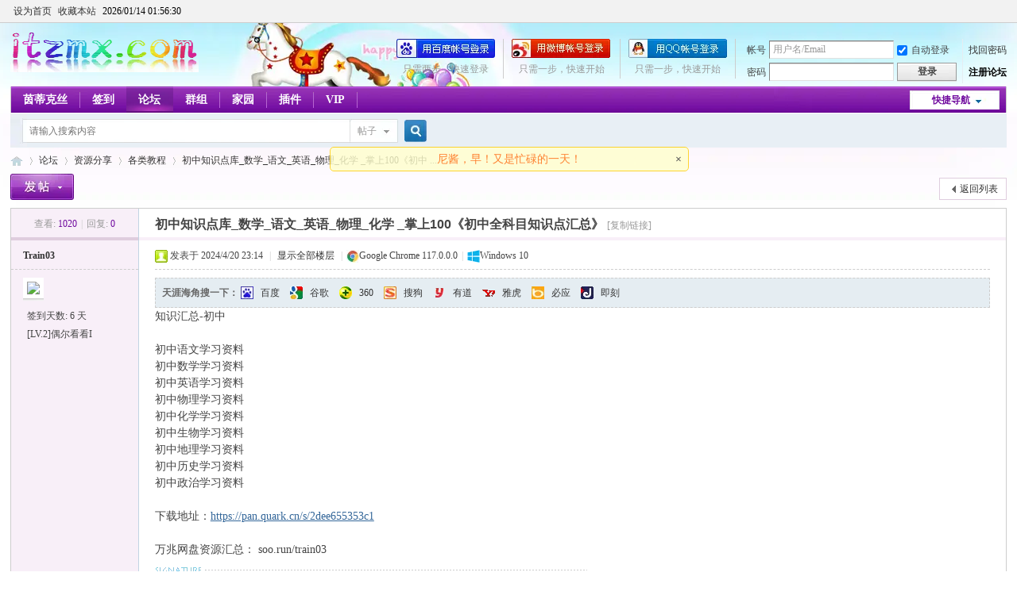

--- FILE ---
content_type: text/html; charset=gbk
request_url: https://bbs.itzmx.com/forum.php?mod=viewthread&tid=107137
body_size: 8667
content:
         	<!DOCTYPE html PUBLIC "-//W3C//DTD XHTML 1.0 Transitional//EN" "http://www.w3.org/TR/xhtml1/DTD/xhtml1-transitional.dtd">
<html xmlns="http://www.w3.org/1999/xhtml">
<head>
<meta http-equiv="Content-Type" content="text/html; charset=gbk" />
<title>初中知识点库_数学_语文_英语_物理_化学_掌上100《初中全科目知识点汇总》 - 各类教程 - ZMX - IT技术交流论坛 - 无限Perfect，追求梦想 - itzmx.com</title>
<link href="https://bbs.itzmx.com/forum.php?mod=viewthread&tid=107137" rel="canonical" />
<meta name="keywords" content="初中知识点库_数学_语文_英语_物理_化学 _掌上100《初中全科目知识点汇总》" />
<meta name="description" content="知识汇总-初中初中语文学习资料初中数学学习资料初中英语学习资料初中物理学习资料初中化学学习资料初中生物学习资料初中地理学习资料初中历史学习资料 ... 初中知识点库_数学_语文_英语_物理_化学 _掌上100《初中全科目知识点汇总》 " />
<meta name="generator" content="Discuz! X3.4" />
<meta name="author" content="sakura" />
<meta name="copyright" content="2011-2020 sakura" />
<meta name="MSSmartTagsPreventParsing" content="True" />
<meta http-equiv="MSThemeCompatible" content="Yes" />
<base href="https://bbs.itzmx.com/" /><link rel="stylesheet" type="text/css" href="https://att.itzmx.com/data/cache/style_1_common.css?xK0" /><link rel="stylesheet" type="text/css" href="https://att.itzmx.com/data/cache/style_1_forum_viewthread.css?xK0" /><link rel="stylesheet" id="css_extstyle" type="text/css" href="https://att.itzmx.com/template/default/style/t4/style.css" /><script type="text/javascript">var STYLEID = '1', STATICURL = 'static/', IMGDIR = 'https://att.itzmx.com/static/image/common', VERHASH = 'xK0', charset = 'gbk', discuz_uid = '0', cookiepre = 'UpTn_8a61_', cookiedomain = '.itzmx.com', cookiepath = '/', showusercard = '1', attackevasive = '0', disallowfloat = '', creditnotice = '1|威望|,2|樱币|,3|贡献|,4|存款|', defaultstyle = './template/default/style/t4', REPORTURL = 'aHR0cHM6Ly9iYnMuaXR6bXguY29tL2ZvcnVtLnBocD9tb2Q9dmlld3RocmVhZCZ0aWQ9MTA3MTM3', SITEURL = 'https://bbs.itzmx.com/', JSPATH = 'https://att.itzmx.com/static/js/', CSSPATH = 'https://att.itzmx.com/data/cache/style_', DYNAMICURL = '';</script>
<script src="https://att.itzmx.com/static/js/common.js?xK0" type="text/javascript"></script>
<meta name="application-name" content="ZMX - IT技术交流论坛 - 无限Perfect，追求梦想 - itzmx.com" />
<meta name="msapplication-tooltip" content="ZMX - IT技术交流论坛 - 无限Perfect，追求梦想 - itzmx.com" />
<meta name="msapplication-task" content="name=门户;action-uri=https://bbs.itzmx.com/portal.php;icon-uri=https://bbs.itzmx.com/https://att.itzmx.com/static/image/common/portal.ico" /><meta name="msapplication-task" content="name=论坛;action-uri=https://bbs.itzmx.com/forum.php;icon-uri=https://bbs.itzmx.com/https://att.itzmx.com/static/image/common/bbs.ico" />
<meta name="msapplication-task" content="name=家园;action-uri=https://m.itzmx.com;icon-uri=https://bbs.itzmx.com/https://att.itzmx.com/static/image/common/home.ico" /><link rel="archives" title="ZMX - IT技术交流论坛 - 无限Perfect，追求梦想 - itzmx.com" href="https://bbs.itzmx.com/archiver/" />
<link rel="stylesheet" id="css_widthauto" type="text/css" href='https://att.itzmx.com/data/cache/style_1_widthauto.css?xK0' />
<script type="text/javascript">HTMLNODE.className += ' widthauto'</script>
<script src="https://att.itzmx.com/static/js/forum.js?xK0" type="text/javascript"></script>
</head>

<body id="nv_forum" class="pg_viewthread" onkeydown="if(event.keyCode==27) return false;">
<div id="append_parent"></div><div id="ajaxwaitid"></div>
<div id="toptb" class="cl">
<div class="wp">
<div class="z"><a href="javascript:;"  onclick="setHomepage('https://bbs.itzmx.com/');">设为首页</a><a href="https://bbs.itzmx.com/"  onclick="addFavorite(this.href, 'ZMX - IT技术交流论坛 - 无限Perfect，追求梦想 - itzmx.com');return false;">收藏本站</a>
			<a id="qwy_showtimeontop" style="color:#000000;"></a>
			<style type="text/css">
			#qwy_showtimeontop:hover{
				text-decoration:none;
			}
			</style>
			<script type="text/javascript">
			var qwy_showtimeontop_timestamp = 1768355778000;
			function qwy_showtimeontop() {
				var d = new Date();
				d.setTime(qwy_showtimeontop_timestamp);qwy_showtimeontop_timestamp = qwy_showtimeontop_timestamp+1000;
				document.getElementById("qwy_showtimeontop").innerHTML = ""+d.getFullYear()+"/"+numadd0(d.getMonth()+1)+"/"+numadd0(d.getDate())+" "+numadd0(d.getHours())+":"+numadd0(d.getMinutes())+":"+numadd0(d.getSeconds())+"";
				setTimeout(qwy_showtimeontop, 1000);
			}
			function numadd0(num) {
				if(num < 10) {
					num = '0'+num;
				}
				return num;
			}
			qwy_showtimeontop();
			</script>
		
                <script type="text/javascript">
                        inits = initSearchmenu;
                        initSearchmenu = function(v1,  v2) {
                                var curl = "";
                                if(v2 == curl) {
										if(BROWSER["ie"]) {
											v2 = "source/plugin/qwy_baidusug/qwy_baidusug_ie.php"
										}
										else {
                                    	    v2 = "plugin.php";
										}
                                }
								if(curl == ""){
									v2 = "";
								}
                                $("scbar_form").innerHTML = "<input type=\"hidden\" name=\"id\" value=\"qwy_baidusug\">"+$("scbar_form").innerHTML;
                                inits(v1, v2);
                        };
                </script>
                </div>
<div class="y">
<a id="switchblind" href="javascript:;" onclick="toggleBlind(this)" title="开启辅助访问" class="switchblind">开启辅助访问</a>
</div>
</div>
</div>

<div id="hd">
<div class="wp">
<div class="hdc cl"><h2><a href="https://bbs.itzmx.com/" title="ZMX - IT技术交流论坛 - 无限Perfect，追求梦想 - itzmx.com"><img src="https://att.itzmx.com/logo.png" alt="ZMX - IT技术交流论坛 - 无限Perfect，追求梦想 - itzmx.com" border="0" /></a></h2><script src="https://att.itzmx.com/static/js/logging.js?xK0" type="text/javascript"></script>
<form method="post" autocomplete="off" id="lsform" action="member.php?mod=logging&amp;action=login&amp;loginsubmit=yes&amp;infloat=yes&amp;lssubmit=yes" onsubmit="pwmd5('ls_password');return lsSubmit();">
<div class="fastlg cl">
<span id="return_ls" style="display:none"></span>
<div class="y pns">
<table cellspacing="0" cellpadding="0">
<tr>
<td><label for="ls_username">帐号</label></td>
<td><input type="text" name="username" id="ls_username" class="px vm xg1"  value="用户名/Email" onfocus="if(this.value == '用户名/Email'){this.value = '';this.className = 'px vm';}" onblur="if(this.value == ''){this.value = '用户名/Email';this.className = 'px vm xg1';}" tabindex="901" /></td>
<td class="fastlg_l"><label for="ls_cookietime"><input type="checkbox" name="cookietime" id="ls_cookietime" class="pc" value="2592000" tabindex="903" checked />自动登录</label></td>
<td>&nbsp;<a href="javascript:;" onclick="showWindow('login', 'member.php?mod=logging&action=login&viewlostpw=1')">找回密码</a></td>
</tr>
<tr>
<td><label for="ls_password">密码</label></td>
<td><input type="password" name="password" id="ls_password" class="px vm" autocomplete="off" tabindex="902" /></td>
<td class="fastlg_l"><button type="submit" class="pn vm" tabindex="904" style="width: 75px;"><em>登录</em></button></td>
<td>&nbsp;<a href="member.php?mod=register" class="xi2 xw1">注册论坛</a></td>
</tr>
</table>
<input type="hidden" name="quickforward" value="yes" />
<input type="hidden" name="handlekey" value="ls" />
</div>

<div class="fastlg_fm y" style="margin-right: 10px; padding-right: 10px">
<p><a href="https://bbs.itzmx.com/connect.php?mod=login&op=init&referer=forum.php%3Fmod%3Dviewthread%26tid%3D107137&statfrom=login_simple"><img src="https://att.itzmx.com/static/image/common/qq_login.gif" class="vm" alt="QQ登录" /></a></p>
<p class="hm xg1" style="padding-top: 2px;">只需一步，快速开始</p>
</div>
<div class="fastlg_fm y" style="margin-right: 10px; padding-right: 10px">
					<p><a href="https://bbs.itzmx.com/plugin.php?id=sina_login:sinabind&operation=init"><img src="https://att.itzmx.com/source/plugin/sina_login/img/weibo_login.png" alt="新浪微博账号登陆"></a></p>
					<p class="hm xg1" style="padding-top: 2px;">只需一步，快速开始</p>
					</div><div class="fastlg_fm y" style="margin-right: 10px; padding-right: 10px">
<p><a title="用百度帐号登录" href="plugin.php?id=niuc_baiduconnect:connect&op=init"><img src="https://att.itzmx.com/source/plugin/niuc_baiduconnect/img/login-short2.png" alt="用百度帐号登录"></a></p><p class="hm xg1" style="padding-top: 2px;">只需两步，快速登录</p></div></div>
</form>

<script src="https://att.itzmx.com/static/js/md5.js?xK0" type="text/javascript" reload="1"></script>
</div>

<div id="nv">
<a href="javascript:;" id="qmenu" onmouseover="delayShow(this, function () {showMenu({'ctrlid':'qmenu','pos':'34!','ctrlclass':'a','duration':2});showForummenu(45);})">快捷导航</a>
<ul><li id="mn_N6df9" ><a href="https://www.itzmx.com" hidefocus="true" target="_blank"  >茵蒂克丝</a></li><li id="mn_Nb5fe" ><a href="https://bbs.itzmx.com/dsu_paulsign-sign.html" hidefocus="true" title="签到" target="_blank"  >签到<span>签到</span></a></li><li class="a" id="mn_forum_2" ><a href="https://bbs.itzmx.com/forum.php" hidefocus="true" title="BBS"  >论坛<span>BBS</span></a></li><li id="mn_Nfb7c" ><a href="https://bbs.itzmx.com/group.php" hidefocus="true" title="Group"  >群组<span>Group</span></a></li><li id="mn_home_4" ><a href="https://m.itzmx.com" hidefocus="true" title="Space"  >家园<span>Space</span></a></li><li id="mn_Ne665" onmouseover="showMenu({'ctrlid':this.id,'ctrlclass':'hover','duration':2})"><a href="#" hidefocus="true" title="插件"  >插件<span>插件</span></a></li><li id="mn_N230d" ><a href="vip.php" hidefocus="true" title="VIP" target="_blank"  >VIP<span>VIP</span></a></li></ul>
</div>
<ul class="p_pop h_pop" id="plugin_menu" style="display: none">  <li><a href="luckypost-show.html" id="mn_plink_show">发帖际遇</a></li>
   <li><a href="dsu_paulsign-sign.html" id="mn_plink_sign">每日签到</a></li>
   <li><a href="bank_ane-bank.html" id="mn_plink_bank">社区银行</a></li>
 </ul>
<div class="p_pop h_pop" id="mn_userapp_menu" style="display: none"></div><ul class="p_pop h_pop" id="mn_Ne665_menu" style="display: none"><li><a href="luckypost-show.html" hidefocus="true" >发帖际遇</a></li><li><a href="bank_ane-bank.html" hidefocus="true" >社区银行</a></li><li><a href="https://pt.itzmx.com" hidefocus="true" target="_blank" >PT分享</a></li><li><a href="https://seo.itzmx.com" hidefocus="true" target="_blank" >SEO外链</a></li><li><a href="https://1.itzmx.com" hidefocus="true" target="_blank" >音乐外链</a></li><li><a href="https://123.itzmx.com" hidefocus="true" target="_blank" >网络电视</a></li><li><a href="https://piano.itzmx.com" hidefocus="true" target="_blank" >在线键盘音乐</a></li><li><a href="https://mp4.itzmx.com" hidefocus="true" target="_blank" >MP4动漫下载</a></li><li><a href="https://ie.itzmx.com" hidefocus="true" target="_blank" >检测IE浏览器版本号</a></li><li><a href="https://bt.itzmx.com" hidefocus="true" target="_blank" >BT下载量</a></li><li><a href="https://calc.itzmx.com" hidefocus="true" target="_blank" >PC字节计算器</a></li><li><a href="https://tool.itzmx.com" hidefocus="true" target="_blank" >tool在线网络测速</a></li><li><a href="https://pf.itzmx.com" hidefocus="true" target="_blank" >我的世界皮肤站</a></li><li><a href="https://pac.itzmx.com" hidefocus="true" target="_blank" >PAC代理</a></li><li><a href="https://qps.itzmx.com" hidefocus="true" target="_blank" >QPS DNS查询攻击</a></li><li><a href="https://send.itzmx.com" hidefocus="true" target="_blank" >Sakura匿名分享</a></li><li><a href="https://v.itzmx.com" hidefocus="true" title="虚拟主机" target="_blank"  style="color: orange">虚拟主机</a></li></ul><div id="mu" class="cl">
</div><div id="scbar" class="cl">
<form id="scbar_form" method="post" autocomplete="off" onsubmit="searchFocus($('scbar_txt'))" action="search.php?searchsubmit=yes" target="_blank">
<input type="hidden" name="mod" id="scbar_mod" value="search" />
<input type="hidden" name="formhash" value="95cbcb3f" />
<input type="hidden" name="srchtype" value="title" />
<input type="hidden" name="srhfid" value="45" />
<input type="hidden" name="srhlocality" value="forum::viewthread" />
<table cellspacing="0" cellpadding="0">
<tr>
<td class="scbar_icon_td"></td>
<td class="scbar_txt_td"><input type="text" name="srchtxt" id="scbar_txt" value="请输入搜索内容" autocomplete="off" x-webkit-speech speech /></td>
<td class="scbar_type_td"><a href="javascript:;" id="scbar_type" class="xg1" onclick="showMenu(this.id)" hidefocus="true">搜索</a></td>
<td class="scbar_btn_td"><button type="submit" name="searchsubmit" id="scbar_btn" sc="1" class="pn pnc" value="true"><strong class="xi2">搜索</strong></button></td>
<td class="scbar_hot_td">
<div id="scbar_hot">
</div>
</td>
</tr>
</table>
</form>
</div>
<ul id="scbar_type_menu" class="p_pop" style="display: none;"><li><a href="javascript:;" rel="curforum" fid="45" >本版</a></li><li><a href="javascript:;" rel="forum" class="curtype">帖子</a></li><li><a href="javascript:;" rel="user">用户</a></li></ul>
<script type="text/javascript">
initSearchmenu('scbar', '');
</script>
</div>
</div>


<div id="wp" class="wp">
<script type="text/javascript">var fid = parseInt('45'), tid = parseInt('107137');</script>

<script src="https://att.itzmx.com/static/js/forum_viewthread.js?xK0" type="text/javascript"></script>
<script type="text/javascript">zoomstatus = parseInt(1);var imagemaxwidth = '785';var aimgcount = new Array();</script>

<style id="diy_style" type="text/css"></style>
<!--[diy=diynavtop]--><div id="diynavtop" class="area"></div><!--[/diy]-->
<div id="pt" class="bm cl">
<div class="z">
<a href="./" class="nvhm" title="首页">ZMX - IT技术交流论坛 - 无限Perfect，追求梦想 - itzmx.com</a><em>&raquo;</em><a href="https://bbs.itzmx.com/forum.php">论坛</a> <em>&rsaquo;</em> <a href="https://bbs.itzmx.com/forum.php?gid=36">资源分享</a> <em>&rsaquo;</em> <a href="https://bbs.itzmx.com/forum-45-1.html">各类教程</a> <em>&rsaquo;</em> <a href="https://bbs.itzmx.com/thread-107137-1-1.html">初中知识点库_数学_语文_英语_物理_化学 _掌上100《初中 ...</a>
</div>
</div>

<style id="diy_style" type="text/css"></style>
<div class="wp">
<!--[diy=diy1]--><div id="diy1" class="area"></div><!--[/diy]-->
</div>

<div id="ct" class="wp cl">
<div id="pgt" class="pgs mbm cl ">
<div class="pgt"></div>
<span class="y pgb"><a href="https://bbs.itzmx.com/forum-45-1.html">返回列表</a></span>
<a id="newspecial" onmouseover="$('newspecial').id = 'newspecialtmp';this.id = 'newspecial';showMenu({'ctrlid':this.id})" onclick="showWindow('newthread', 'forum.php?mod=post&action=newthread&fid=45')" href="javascript:;" title="发新帖"><img src="https://att.itzmx.com/static/image/common/pn_post.png" alt="发新帖" /></a></div>



<div id="postlist" class="pl bm">
<table cellspacing="0" cellpadding="0">
<tr>
<td class="pls ptn pbn">
<div class="hm ptn">
<span class="xg1">查看:</span> <span class="xi1">1020</span><span class="pipe">|</span><span class="xg1">回复:</span> <span class="xi1">0</span>
</div>
</td>
<td class="plc ptm pbn vwthd">
<h1 class="ts">
<span id="thread_subject">初中知识点库_数学_语文_英语_物理_化学 _掌上100《初中全科目知识点汇总》</span>
</h1>
<span class="xg1">
<a href="https://bbs.itzmx.com/thread-107137-1-1.html" onclick="return copyThreadUrl(this, 'ZMX - IT技术交流论坛 - 无限Perfect，追求梦想 - itzmx.com')" >[复制链接]</a>
</span>
</td>
</tr>
</table>


<table cellspacing="0" cellpadding="0" class="ad">
<tr>
<td class="pls">
</td>
<td class="plc">
</td>
</tr>
</table><div id="post_922475" ><table id="pid922475" class="plhin" summary="pid922475" cellspacing="0" cellpadding="0">
<tr>
 <a name="lastpost"></a><td class="pls" rowspan="2">
<div id="favatar922475" class="pls favatar">
<div class="pi">
<div class="authi"><a href="https://m.itzmx.com/space-uid-63801.html" target="_blank" class="xw1">Train03</a>
</div>
</div>
<div class="p_pop blk bui card_gender_" id="userinfo922475" style="display: none; margin-top: -11px;">
<div class="m z">
<div id="userinfo922475_ma"></div>
</div>
<div class="i y">
<div>
<strong><a href="https://m.itzmx.com/space-uid-63801.html" target="_blank" class="xi2">Train03</a></strong>
<em>当前离线</em>
</div><dl class="cl">
<dt>积分</dt><dd><a href="https://m.itzmx.com/home.php?mod=space&uid=63801&do=profile" target="_blank" class="xi2">496</a></dd>
</dl><div class="imicn">
<a href="https://m.itzmx.com/home.php?mod=space&amp;uid=63801&amp;do=profile" target="_blank" title="查看详细资料"><img src="https://att.itzmx.com/static/image/common/userinfo.gif" alt="查看详细资料" /></a>
<img src="https://att.itzmx.com/source/plugin/sina_login/img/icon_off.gif" style="float:left;margin-left:20px;" title="未绑定新浪微博"></div>
<div id="avatarfeed"><span id="threadsortswait"></span></div>
</div>
</div>
<div>
<div class="avatar"><a href="https://m.itzmx.com/space-uid-63801.html" class="avtm" target="_blank"><img src="https://uc.itzmx.com/data/avatar/000/06/38/01_avatar_middle.jpg" onerror="this.onerror=null;this.src='https://uc.itzmx.com/images/noavatar_middle.gif'" /></a></div>
</div>
<p>签到天数: 6 天</p><p>[LV.2]偶尔看看I</p></div>
</td>
<td class="plc">
<div class="pi">
<div class="pti">
<div class="pdbt">
</div>
<div class="authi">
<img class="authicn vm" id="authicon922475" src="static/image/common/online_member.gif" />
<em id="authorposton922475">发表于 2024/4/20 23:14</em>
<span class="pipe">|</span>
<a href="https://bbs.itzmx.com/thread-107137-1-1.html" rel="nofollow">显示全部楼层</a>
<span class="pipe show">|</span><a href="javascript:;" onclick="readmode($('thread_subject').innerHTML, 922475);" class="show">阅读模式</a>
<span class="pipe">|</span><img src="https://att.itzmx.com/source/plugin/chxs_icons/images/net/chrome.png" class="vm" />Google Chrome 117.0.0.0<span class="pipe">|</span><img src="https://att.itzmx.com/source/plugin/chxs_icons/images/os/win-5.png" class="vm" />Windows 10</div>
</div>
</div><div class="pct"><style type="text/css">.pcb{margin-right:0}</style><div class="pcb">

<div class="pob cl tyhj_posttop" style="background:#E5EDF2;border:1px dashed #CDCDCD;">
<em class="tyhj_posttop_em">
<b>天涯海角搜一下：</b>
<a class="tyhj_baidu" href="https://www.baidu.com/s?wd=%B3%F5%D6%D0%D6%AA%CA%B6%B5%E3%BF%E2_%CA%FD%D1%A7_%D3%EF%CE%C4_%D3%A2%D3%EF_%CE%EF%C0%ED_%BB%AF%D1%A7+_%D5%C6%C9%CF100%A1%B6%B3%F5%D6%D0%C8%AB%BF%C6%C4%BF%D6%AA%CA%B6%B5%E3%BB%E3%D7%DC%A1%B7+site%3Abbs.itzmx.com" title="百度一下相关的内容" target="_blank">百度</a>
<a class="tyhj_google" href="https://www.google.com/search?sourceid=chrome&amp;ie=UTF-8&amp;q=%E5%88%9D%E4%B8%AD%E7%9F%A5%E8%AF%86%E7%82%B9%E5%BA%93_%E6%95%B0%E5%AD%A6_%E8%AF%AD%E6%96%87_%E8%8B%B1%E8%AF%AD_%E7%89%A9%E7%90%86_%E5%8C%96%E5%AD%A6+_%E6%8E%8C%E4%B8%8A100%E3%80%8A%E5%88%9D%E4%B8%AD%E5%85%A8%E7%A7%91%E7%9B%AE%E7%9F%A5%E8%AF%86%E7%82%B9%E6%B1%87%E6%80%BB%E3%80%8B+site%3Abbs.itzmx.com" title="用谷歌搜索相关的内容" target="_blank">谷歌</a>
<a class="tyhj_360" href="https://www.ecosia.org/search?q=%E5%88%9D%E4%B8%AD%E7%9F%A5%E8%AF%86%E7%82%B9%E5%BA%93_%E6%95%B0%E5%AD%A6_%E8%AF%AD%E6%96%87_%E8%8B%B1%E8%AF%AD_%E7%89%A9%E7%90%86_%E5%8C%96%E5%AD%A6+_%E6%8E%8C%E4%B8%8A100%E3%80%8A%E5%88%9D%E4%B8%AD%E5%85%A8%E7%A7%91%E7%9B%AE%E7%9F%A5%E8%AF%86%E7%82%B9%E6%B1%87%E6%80%BB%E3%80%8B+site%3Abbs.itzmx.com" title="360搜索相关的内容" target="_blank">360</a>
<a class="tyhj_sogou" href="https://yandex.com/search/?text=%E5%88%9D%E4%B8%AD%E7%9F%A5%E8%AF%86%E7%82%B9%E5%BA%93_%E6%95%B0%E5%AD%A6_%E8%AF%AD%E6%96%87_%E8%8B%B1%E8%AF%AD_%E7%89%A9%E7%90%86_%E5%8C%96%E5%AD%A6+_%E6%8E%8C%E4%B8%8A100%E3%80%8A%E5%88%9D%E4%B8%AD%E5%85%A8%E7%A7%91%E7%9B%AE%E7%9F%A5%E8%AF%86%E7%82%B9%E6%B1%87%E6%80%BB%E3%80%8B+site%3Abbs.itzmx.com" title="用搜狗搜索相关的内容" target="_blank">搜狗</a>
<a class="tyhj_youdao" href="https://search.goo.ne.jp/web.jsp?MT=%E5%88%9D%E4%B8%AD%E7%9F%A5%E8%AF%86%E7%82%B9%E5%BA%93_%E6%95%B0%E5%AD%A6_%E8%AF%AD%E6%96%87_%E8%8B%B1%E8%AF%AD_%E7%89%A9%E7%90%86_%E5%8C%96%E5%AD%A6+_%E6%8E%8C%E4%B8%8A100%E3%80%8A%E5%88%9D%E4%B8%AD%E5%85%A8%E7%A7%91%E7%9B%AE%E7%9F%A5%E8%AF%86%E7%82%B9%E6%B1%87%E6%80%BB%E3%80%8B+site%3Abbs.itzmx.com&amp;IE=UTF-8" title="用有道搜索相关的内容" target="_blank">有道</a>
<a class="tyhj_yahoo" href="https://search.yahoo.co.jp/search?p=%E5%88%9D%E4%B8%AD%E7%9F%A5%E8%AF%86%E7%82%B9%E5%BA%93_%E6%95%B0%E5%AD%A6_%E8%AF%AD%E6%96%87_%E8%8B%B1%E8%AF%AD_%E7%89%A9%E7%90%86_%E5%8C%96%E5%AD%A6+_%E6%8E%8C%E4%B8%8A100%E3%80%8A%E5%88%9D%E4%B8%AD%E5%85%A8%E7%A7%91%E7%9B%AE%E7%9F%A5%E8%AF%86%E7%82%B9%E6%B1%87%E6%80%BB%E3%80%8B+site%3Abbs.itzmx.com" title="用雅虎搜索相关的内容" target="_blank">雅虎</a>
<a class="tyhj_bing" href="https://www.bing.com/search?q=%E5%88%9D%E4%B8%AD%E7%9F%A5%E8%AF%86%E7%82%B9%E5%BA%93_%E6%95%B0%E5%AD%A6_%E8%AF%AD%E6%96%87_%E8%8B%B1%E8%AF%AD_%E7%89%A9%E7%90%86_%E5%8C%96%E5%AD%A6+_%E6%8E%8C%E4%B8%8A100%E3%80%8A%E5%88%9D%E4%B8%AD%E5%85%A8%E7%A7%91%E7%9B%AE%E7%9F%A5%E8%AF%86%E7%82%B9%E6%B1%87%E6%80%BB%E3%80%8B+site%3Abbs.itzmx.com" title="用必应搜索相关的内容" target="_blank">必应</a>
<a class="tyhj_jike" href="https://duckduckgo.com/?q=%E5%88%9D%E4%B8%AD%E7%9F%A5%E8%AF%86%E7%82%B9%E5%BA%93_%E6%95%B0%E5%AD%A6_%E8%AF%AD%E6%96%87_%E8%8B%B1%E8%AF%AD_%E7%89%A9%E7%90%86_%E5%8C%96%E5%AD%A6+_%E6%8E%8C%E4%B8%8A100%E3%80%8A%E5%88%9D%E4%B8%AD%E5%85%A8%E7%A7%91%E7%9B%AE%E7%9F%A5%E8%AF%86%E7%82%B9%E6%B1%87%E6%80%BB%E3%80%8B+site%3Abbs.itzmx.com" title="用即刻搜索相关的内容" target="_blank">即刻</a>
</em>
</div>
 
<div class="t_fsz">
<table cellspacing="0" cellpadding="0"><tr><td class="t_f" id="postmessage_922475">
<link rel="stylesheet" type="text/css" href="https://att.itzmx.com/source/plugin/torrent_info/template/file.css" /><script type="text/javascript" src="https://att.itzmx.com/source/plugin/torrent_info/template/file.js"></script>知识汇总-初中<br />
<br />
初中语文学习资料<br />
初中数学学习资料<br />
初中英语学习资料<br />
初中物理学习资料<br />
初中化学学习资料<br />
初中生物学习资料<br />
初中地理学习资料<br />
初中历史学习资料<br />
初中政治学习资料<br />
<br />
下载地址：<a rel="nofollow" href="https://pan.quark.cn/s/2dee655353c1" target="_blank">https://pan.quark.cn/s/2dee655353c1</a><br />
<br />
万兆网盘资源汇总： soo.run/train03</td></tr></table>


</div>
<div id="comment_922475" class="cm">
</div>

<div id="post_rate_div_922475"></div>
<link rel="stylesheet" type="text/css" href="https://att.itzmx.com/source/plugin/study_seo_tyhj/images/tyhj.css" /></div>
</div>

</td></tr>
<tr><td class="plc plm">
<div class="sign">欢迎光临IT技术交流论坛：http://bbs.itzmx.com/</div>
</td>
</tr>
<tr id="_postposition922475"></tr>
<tr>
<td class="pls"></td>
<td class="plc" style="overflow:visible;">
<div class="po hin">
<div class="pob cl">
<em>
<a class="fastre" rel="nofollow" href="forum.php?mod=post&amp;action=reply&amp;fid=45&amp;tid=107137&amp;reppost=922475&amp;extra=&amp;page=1" onclick="showWindow('reply', this.href)">回复</a>
</em>

<p>
<a href="javascript:;" id="mgc_post_922475" onmouseover="showMenu(this.id)" class="showmenu">使用道具</a>
<a href="javascript:;" onclick="showWindow('miscreport922475', 'misc.php?mod=report&rtype=post&rid=922475&tid=107137&fid=45', 'get', -1);return false;">举报</a>
</p>

<ul id="mgc_post_922475_menu" class="p_pop mgcmn" style="display: none;">
</ul>
<script type="text/javascript" reload="1">checkmgcmn('post_922475')</script>
</div>
</div>
</td>
</tr>
<tr class="ad">
<td class="pls">
</td>
<td class="plc">
</td>
</tr>
</table>
</div><div id="postlistreply" class="pl"><div id="post_new" class="viewthread_table" style="display: none"></div></div>
</div>


<form method="post" autocomplete="off" name="modactions" id="modactions">
<input type="hidden" name="formhash" value="95cbcb3f" />
<input type="hidden" name="optgroup" />
<input type="hidden" name="operation" />
<input type="hidden" name="listextra" value="" />
<input type="hidden" name="page" value="1" />
</form>



<div class="pgs mtm mbm cl">
<span class="pgb y"><a href="https://bbs.itzmx.com/forum-45-1.html">返回列表</a></span>
<a id="newspecialtmp" onmouseover="$('newspecial').id = 'newspecialtmp';this.id = 'newspecial';showMenu({'ctrlid':this.id})" onclick="showWindow('newthread', 'forum.php?mod=post&action=newthread&fid=45')" href="javascript:;" title="发新帖"><img src="https://att.itzmx.com/static/image/common/pn_post.png" alt="发新帖" /></a>
</div>

<!--[diy=diyfastposttop]--><div id="diyfastposttop" class="area"></div><!--[/diy]-->
<script type="text/javascript">
var postminchars = parseInt('4');
var postmaxchars = parseInt('100000');
var disablepostctrl = parseInt('0');
</script>

<div id="f_pst" class="pl bm bmw">
<form method="post" autocomplete="off" id="fastpostform" action="forum.php?mod=post&amp;action=reply&amp;fid=45&amp;tid=107137&amp;extra=&amp;replysubmit=yes&amp;infloat=yes&amp;handlekey=fastpost" onSubmit="return fastpostvalidate(this)">
<table cellspacing="0" cellpadding="0">
<tr>
<td class="pls">
</td>
<td class="plc">

<span id="fastpostreturn"></span>


<div class="cl">
<div id="fastposteditor">
<div class="tedt mtn">
<div class="bar">
<span class="y">
<a href="https://bbs.itzmx.com/forum.php?mod=post&amp;action=reply&amp;fid=45&amp;tid=107137" onclick="return switchAdvanceMode(this.href)">高级模式</a>
</span><script src="https://att.itzmx.com/static/js/seditor.js?xK0" type="text/javascript"></script>
<div class="fpd">
<a href="javascript:;" title="文字加粗" class="fbld">B</a>
<a href="javascript:;" title="设置文字颜色" class="fclr" id="fastpostforecolor">Color</a>
<a id="fastpostimg" href="javascript:;" title="图片" class="fmg">Image</a>
<a id="fastposturl" href="javascript:;" title="添加链接" class="flnk">Link</a>
<a id="fastpostquote" href="javascript:;" title="引用" class="fqt">Quote</a>
<a id="fastpostcode" href="javascript:;" title="代码" class="fcd">Code</a>
<a href="javascript:;" class="fsml" id="fastpostsml">Smilies</a>
</div></div>
<div class="area">
<div class="pt hm">
您需要登录后才可以回帖 <a href="member.php?mod=logging&amp;action=login" onclick="showWindow('login', this.href)" class="xi2">登录</a> | <a href="member.php?mod=register" class="xi2">注册论坛</a>


<a href="https://bbs.itzmx.com/connect.php?mod=login&op=init&referer=forum.php%3Fmod%3Dviewthread%26tid%3D107137&statfrom=login" target="_top" rel="nofollow"><img src="https://att.itzmx.com/static/image/common/qq_login.gif" class="vm" /></a>

<a href="https://bbs.itzmx.com/plugin.php?id=sina_login:sinabind&operation=init"><img src="https://att.itzmx.com/source/plugin/sina_login/img/weibo_login.png" alt="新浪微博账号登陆" class="vm"></a><a title="用百度帐号登录" class="" href="plugin.php?id=niuc_baiduconnect:connect&op=init"><img src="https://att.itzmx.com/source/plugin/niuc_baiduconnect/img/login-short2.png" alt="用百度帐号登录" class="vm"></a></div>
</div>
</div>
</div>
</div>
<div id="seccheck_fastpost">
</div>


<input type="hidden" name="formhash" value="95cbcb3f" />
<input type="hidden" name="usesig" value="" />
<input type="hidden" name="subject" value="  " />
<p class="ptm pnpost">
<a href="https://m.itzmx.com/home.php?mod=spacecp&amp;ac=credit&amp;op=rule&amp;fid=45" class="y" target="_blank">本版积分规则</a>
<button type="button" onclick="showWindow('login', 'member.php?mod=logging&action=login&guestmessage=yes')" name="replysubmit" id="fastpostsubmit" class="pn pnc vm" value="replysubmit" tabindex="5"><strong>发表回复</strong></button>
<label for="fastpostrefresh"><input id="fastpostrefresh" type="checkbox" class="pc" />回帖后跳转到最后一页</label>
<script type="text/javascript">if(getcookie('fastpostrefresh') == 1) {$('fastpostrefresh').checked=true;}</script>
</p>
</td>
</tr>
</table>
</form>
</div>

</div>

<div class="wp mtn">
<!--[diy=diy3]--><div id="diy3" class="area"></div><!--[/diy]-->
</div>

<script type="text/javascript">
function succeedhandle_followmod(url, msg, values) {
var fObj = $('followmod_'+values['fuid']);
if(values['type'] == 'add') {
fObj.innerHTML = '不收听';
fObj.href = 'home.php?mod=spacecp&ac=follow&op=del&fuid='+values['fuid'];
} else if(values['type'] == 'del') {
fObj.innerHTML = '收听TA';
fObj.href = 'home.php?mod=spacecp&ac=follow&op=add&hash=95cbcb3f&fuid='+values['fuid'];
}
}
fixed_avatar([922475], 0);
</script>	</div>

				<script charset="gbk" src="https://att.itzmx.com/source/plugin/qwy_baidusug/opensug.js" type="text/javascript"></script>
				<script type="text/javascript">
					BaiduSuggestion.bind("scbar_txt",{"fontColorHI":"#FF0000", "borderColor":"#FF0000", "sugSubmit":true});
				</script><style type="text/css">.bdsug_copy{display:none;}</style><div id="Hey_Tips" style="width:450px;margin-left: -225px;left: 50%;
		position:absolute;
		
		z-index:1000;
		top:185px;
		display:none;
		opacity:0.8;
		filter :alpha(opacity=80);
		background:#FFFFCC;overflow:hidden;
		border:1px solid #FFCC00;text-align:center;
		padding: 4px 0;
		color:#FF6600;
		font-size:14px;
		border-radius:5px;">尼酱，早！又是忙碌的一天！<a style="position:absolute;right:8px;top:4px;font-size:14px;" title="关闭提示" onclick="this.parentNode.style.display='none';setcookie('Hey_topTips_0_86400', 1, 86400);" href="javascript:void(0);"><b>×</b></a></div><script type="text/javascript">if(!getcookie("Hey_topTips_0_86400")) {$("Hey_Tips").style.display="block";}</script><div id="ft" class="wp cl">
<div id="flk" class="y">
<p>
<a href="https://bbs.itzmx.com/forum.php?mobile=yes" >手机版</a><span class="pipe">|</span><a href="https://bbs.itzmx.com/archiver/" >Archiver</a><span class="pipe">|</span><a href="https://mail.qq.com/cgi-bin/qm_share?t=qm_mailme&email=MgMABAcHBQoHAwtyQ0McUV1f" target="_blank" >Mail me</a><span class="pipe">|</span><a href="https://bbs.itzmx.com/study_seo-sitemap.html" target="_blank" >网站地图</a><span class="pipe">|</span><strong><a href="https://bbs.itzmx.com/" target="_blank">IT技术交流论坛</a></strong>
( <a href="https://beian.miit.gov.cn/" target="_blank">闽ICP备13013206号-7</a> )<div style="display:none">
<script src="https://s95.cnzz.com/z_stat.php?id=1255529154&web_id=1255529154" language="JavaScript"></script>
</div></p>
<p class="xs0">
GMT+8, 2026/1/14 09:56<span id="debuginfo">
, Processed in 0.091827 second(s), 20 queries
, MemCache On.
</span>
</p>
</div>
<div id="frt">
<p>Powered by <strong><a href="http://bbs.itzmx.com" target="_blank">itzmx!</a></strong> <em>X3.4</em></p>
<p class="xs0">&copy; 2011-<script type="text/javascript">var d = new Date();document.write(d.getFullYear())</script> <a href="http://bbs.itzmx.com" target="_blank">sakura</a></p>
</div></div>
<script src="home.php?mod=misc&ac=sendmail&rand=1768355778" type="text/javascript"></script>

<div id="scrolltop">
<span><a href="https://bbs.itzmx.com/forum.php?mod=post&amp;action=reply&amp;fid=45&amp;tid=107137&amp;extra=&amp;page=1" onclick="showWindow('reply', this.href)" class="replyfast" title="快速回复"><b>快速回复</b></a></span>
<span hidefocus="true"><a title="返回顶部" onclick="window.scrollTo('0','0')" class="scrolltopa" ><b>返回顶部</b></a></span>
<span>
<a href="https://bbs.itzmx.com/forum-45-1.html" hidefocus="true" class="returnlist" title="返回列表"><b>返回列表</b></a>
</span>
</div>
<script type="text/javascript">_attachEvent(window, 'scroll', function () { showTopLink(); });checkBlind();</script>
</body>
</html>
